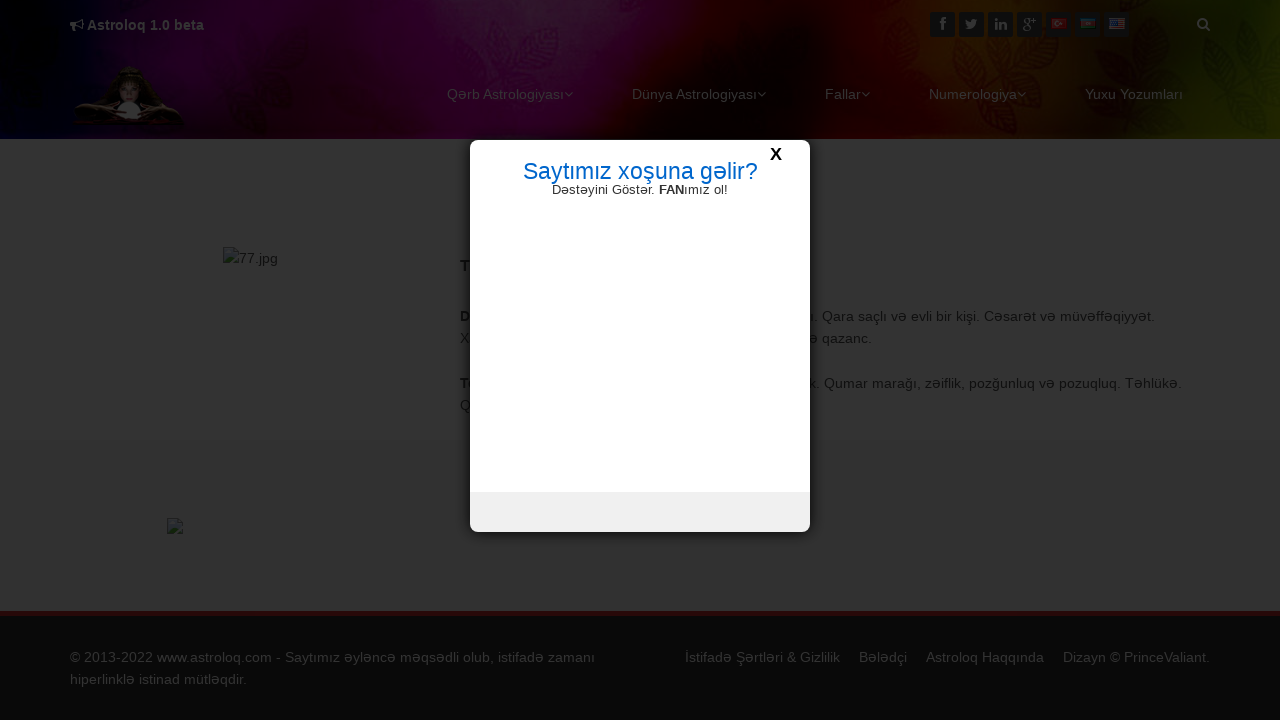

--- FILE ---
content_type: text/html; Charset=utf-8
request_url: https://az.astroloq.com/tarotcards-78
body_size: 8442
content:
<!DOCTYPE html>
<html lang="az">
<head>
	<!--@core CSS-->
	<!--<link href="/Themes/Astroloq/css/min.css" rel="stylesheet">
    <link href="/Themes/Astroloq/css/bootstrap.min.css" rel="stylesheet">
	<link href="/Themes/Astroloq/css/b.min.css" rel="stylesheet">
    <link href="/Themes/Astroloq/css/font-awesome.min.css" rel="stylesheet">
    <link href="/Themes/Astroloq/css/animate.min.css" rel="stylesheet">
    <link href="Themes/Astroloq/css/prettyPhoto.css" rel="stylesheet">
    <link href="/Themes/Astroloq/css/main.css" rel="stylesheet">
    <link href="/Themes/Astroloq/css/responsive.css" rel="stylesheet">-->
	<link href="/Themes/Astroloq/css/rey.css" rel="stylesheet">
	
    <!--[if lt IE 9]>
    <script src="js/html5shiv.js" async></script>
    <script src="js/respond.min.js" async></script>
    <![endif]-->   
    <!--#core CSS-->  
	<!--@meta-->
    <meta charset="utf-8">
    <meta name="viewport" content="width=device-width, initial-scale=1.0">
    <meta name="description" itemprop="description" content="77.jpg">
	<meta name="keywords" itemprop="keywords" content="fal,tarot,burcler,astroloq,astrologiya,numerologiya,fala bax,gündelik,aylıq,illik,bürc,çin,qoroskop,kart,domino, ulduz falı">
    <meta name="author" content="astroloq.com">
	<meta name="copyright" content="https://www.astroloq.com"> 
	<meta name="google-site-verification" content="MwdfLyRms5rl6I-3I4m51lvSOzBfZ9pwLdxFH2rGpYs">
	<meta property="fb:app_id" content="554823791255456"/> 
	<!--#meta-->

    <link rel="icon" type="image/ico" href="/favicon.ico">
    <link rel="shortcut icon" href="/favicon.ico" type="image/x-icon"> 
    <link rel="apple-touch-icon-precomposed" sizes="144x144" href="/apple-touch-icon-57x57.png">
    <link rel="apple-touch-icon-precomposed" sizes="72x72" href="/apple-touch-icon-72x72.png" >
    <link rel="apple-touch-icon-precomposed" sizes="114x114" href="/apple-touch-icon-114x114.png">
	<link href="https://plus.google.com/116989457761806999228" rel="publisher"/>
	<base href="https://az.astroloq.com/">
	<title>Tarot Kartınız - Tilsim Kral</title>
<meta property="og:title" content="" />
<meta property="og:image" content="http://az.astroloq.com/images/tarot/duz/77.jpg" />
<meta property="og:url" content="http://az.astroloq.com/tarotcards.asp?ID=78" />
<meta property="og:description" content="Riyaziyyat qabiliyyəti. Bir sənaye quruluşu başçısı. Qara saçlı və evli bir kişi. Cəsarət və müvəffə.." />
<meta name="twitter:card" content="summary" />
<meta name="twitter:title" content="" />
<meta name="twitter:description" content="Riyaziyyat qabiliyyəti. Bir sənaye quruluşu başçısı. Qara saçlı və evli bir kişi. Cəsarət və müvəffə.." />
<meta name="twitter:image" content="http://az.astroloq.com/images/tarot/duz/77.jpg" /><script type="text/javascript">
  (function(i,s,o,g,r,a,m){i['GoogleAnalyticsObject']=r;i[r]=i[r]||function(){
  (i[r].q=i[r].q||[]).push(arguments)},i[r].l=1*new Date();a=s.createElement(o),
  m=s.getElementsByTagName(o)[0];a.async=1;a.src=g;m.parentNode.insertBefore(a,m)
  })(window,document,'script','//www.google-analytics.com/analytics.js','ga');

 ga('create', 'UA-42294391-2', 'astroloq.com');
 ga('send', 'pageview');
</script>

</head>
<body class="homepage">
	<!--@header-->
    <header id="header">
        <div class="top-bar">
            <div class="container">
                <div class="row">
                    <div class="col-sm-6 col-xs-4">
                        <div class="top-number"><H1><i class="fa fa-bullhorn"></i> Astroloq 1.0 beta</H1></div>
                    </div>
                    <div class="col-sm-6 col-xs-8">
                       <div class="social">
                            <ul class="social-share">
                                <li><a href="https://www.facebook.com/Astroloqcom?ref=hl"><i class="fa fa-facebook"></i></a></li>
                                <li><a href="https://www.twitter.com/Astroloqcom"><i class="fa fa-twitter"></i></a></li>
                                <li><a href="https://www.linkedin.com/company/Astroloq"><i class="fa fa-linkedin"></i></a></li> 
								<li><a href="https://plus.google.com/+Astroloq"><i class="fa fa-google-plus"></i></a></li> 
								<li><a id="tr" href="https://www.astroloq.com"><i class="rey-flag-tr"></i> </a></li>
								<li><a id="az" href="https://az.astroloq.com"><i class="rey-flag-az"></i> </a></li>
								<li><a id="en" href="https://en.astroloq.com"><i class="rey-flag-us"></i> </a></li>
                            </ul>
                            <div class="search">
                                <form role="form" method="post" name="searchform" action="dreams.asp">
                                    <input type="text" class="search-form" autocomplete="off" placeholder="Yuxu Yozumu Axtar" id="search" name="search" title="Yuxu Yozumu Axtar">
                                    <i class="fa fa-search" id="searchbutton"></i>
                                </form>
                           </div>
                       </div>
                    </div>
                </div>
            </div><!--/.container-->
        </div><!--/.top-bar-->
		
<!--Begin Content of NavBar -->
        <nav class="navbar navbar-inverse">
            <div class="container">
                <div class="navbar-header">
                    <button type="button" class="navbar-toggle" data-toggle="collapse" data-target=".navbar-collapse">
                        <span class="sr-only">Toggle navigation</span>
                        <span class="icon-bar"></span>
                        <span class="icon-bar"></span>
                        <span class="icon-bar"></span>
                    </button>
                    <a class="navbar-brand" href="/"><img src="Themes/Astroloq/images/logo.png" alt="logo" width="115" height="60"></a>
                </div>
				
                <div class="collapse navbar-collapse navbar-right">
                    <ul class="nav navbar-nav">
                        <li class="dropdown">
                            <a href="content-1" class="active" data-toggle="dropdown">Qərb Astrologiyası<i class="fa fa-angle-down"></i></a>
                            <ul class="dropdown-menu">
								<li><a href="elements">Elementlər</a></li>
								<li><a href="houses">Evlər</a></li>
								<li><a href="props">Xüsusiyyətlər</a></li>
								<li><a href="stars">Planetlər</a></li>
								<li><a href="signs">Bürclər</a></li>
								<li><a href="asc">Yüksələn Bürclər</a></li>
								<li><a href="compatibility">Bürc Uyumları</a></li>
								<li><a href="daily">Gündelik Bürcler</a></li>
								<li><a href="monthly">Aylıq Bürclər</a></li>
								<li><a href="yearly">İllik Bürclər</a></li>
								<li><a href="birthchart">Doğum Xəritəniz</a></li>
								<li><a href="bioritm">Bioritmlər</a> </li>
								<li><a href="dic">Sözlük</a></li>
                            </ul>
                        </li>	
                        <li class="dropdown">
                            <a href="world" class="dropdown-toggle" data-toggle="dropdown">Dünya Astrologiyası<i class="fa fa-angle-down"></i></a>
                            <ul class="dropdown-menu">
								<li><a href="celtic">Kelt Astrologiyası</a> </li>
								<li><a href="indian">Hindu Astrologiyası</a> </li>
								<li><a href="mayan">Maya Astrologiyası</a> </li>
								<li><a href="egyptian">Misir Astrologiyası</a> </li>
								<li><a href="years">Çin Astrologiyası</a> </li>
								<li><a href="chelements">Çin Elementleri</a> </li>
								<li><a href="chyears">2022 Qara Pələng ili</a> </li>
								<li><a href="content-6">Tarixi məlumat</a> </li>
                            </ul>
                        </li>	
                        <li class="dropdown">
                            <a href="fortune" class="dropdown-toggle" data-toggle="dropdown">Fallar<i class="fa fa-angle-down"></i></a>
                            <ul class="dropdown-menu">
								<li><a href="cards">Kart Falı</a> </li>
								<li><a href="dice">Zər Falı</a> </li>
								<li><a href="domino">Domino Falı</a> </li>
								<li><a href="tarot">Tarot Falı</a> </li>
								<li><a href="tarotone">Tarot Falı (Tək kart)</a></li>
								<li><a href="body">Bədən Falı</a> </li>
								<li><a href="flower">Çiçək Falı</a> </li>
								<li><a href="coffee">Qəhvə Falı</a> </li>
								<li><a href="tarotcards">Tarot Kartları</a> </li>
                            </ul>
                        </li>	
                        <li class="dropdown">
                            <a href="#" class="dropdown-toggle" data-toggle="dropdown">Numerologiya<i class="fa fa-angle-down"></i></a>
                            <ul class="dropdown-menu">
								<li><a href="names">İsim Analizi</a></li>
								<li><a href="chaldean">Kəldani Numerologiyası</a></li>
								<li><a href="birth">Doğum Numerologiyası</a></li>
								<li><a href="content-5">Kəldani Sistemi</a> </li>
								<li><a href="content-8">Pifaqor Sistemi</a></li>
                            </ul>
                        </li>					
                        <li><a href="dreams">Yuxu Yozumları</a></li>
						<!--<li class="dropdown">
							<a href="#" class="dropdown-toggle" data-toggle="dropdown"><i class="fa fa-flag"></i></a>
                            <ul class="dropdown-menu">
								<li><a id="tr" href="https://www.astroloq.com">Türkçe</a></li>
								<li><a id="az" href="https://az.astroloq.com">Azərbaycanca</a></li>
								<li><a id="en" href="https://en.astroloq.com">English</a></li>
                            </ul>
						</li>-->				
                    </ul>
                </div>
            </div><!--/.container-->
        </nav><!--/nav-->
		
    </header>
	<!--#header-->
<!--Begin Content of Full Layout -->
<div class="media center"><div class="container">
	<a href="https://instagram.com/digitalsattest" title="Digital SAT hazırlıq üçün imtahanlar"><img src="images/AdSAT.jpg" width="100%" style="max-width:720px;"></a><br/>	
	<!--<a href="https://www.metbexdenxeberler.com" title="Azərbaycan Türk mətbəxindən yemək reseptləri"><img src="images/yemektarifi.gif" width="100%" style="max-width:720px;"></a>-->
</div></div>
			<div class="media">
				<div class="container">
					<!--startloop-->
	                        <div class="row">  
                                <div class="col-md-12 col-md-4 text-center">
                                    <div class="entry-meta">
										<p><img class="img-circle" border="0" src="/images/tarot/duz/77.jpg" alt="77.jpg"></p>
                                    </div>
                                </div>
                                <div class="col-md-12 col-md-8 blog-content">
                                    <h2><h4>Tilsim Kral</h4><br/><p align='left'><strong>Düz - </strong> Riyaziyyat qabiliyyəti. Bir sənaye quruluşu başçısı. Qara saçlı və evli bir kişi. Cəsarət və müvəffəqiyyət. Xarakteri və zəkasıyla yüksəlmiş bir adam. İş sahəsində qazanc.</p><p align='left'><strong>Ters - </strong> Yaşlı və pis bir adam. Təhlükə, pozuqluq və pislik. Qumar marağı, zəiflik, pozğunluq və pozuqluq. Təhlükə. Qabiliyyətlərin pis istiqamətdə istifadəsi.</p></h2>
                                </div>
                            </div>
							<div class="row">
								<div class="col-md-12">							
								<!--<p class="lead"></p>-->
								
								</div>
							</div>
					<!--endloop-->
				</div>
            </div><!--/.no-margin-->
<!--End Content of Full Layout -->

    <section id="bottom">
	<div class="container">
	<!--<a href='https://www.ilk10.az/' rel="nofollow" target=_blank><img border=0 alt='ILK-10 Azeri Website Directory' src='https://www.ilk10.az/counter/count3.php?color=invis.azflag&id=36187'></a>  -->
<!-- begin of Top100 code -->
	<a href="https://top100.rambler.ru/navi/3120599/" rel="nofollow">
	<img src="https://counter.rambler.ru/top100.cnt?3120599" alt="Rambler's Top100" border="0" />
	</a>
<!-- end of Top100 code -->
<!--LiveInternet counter--><a href="https://www.liveinternet.ru/click"
target="_blank" rel='nofollow'><img id="licntDCA8" width="88" height="31" style="border:0" 
title="LiveInternet: number of pageviews and visitors for 24 hours is shown"
src="[data-uri]"
alt=""/></a><script>(function(d,s){d.getElementById("licntDCA8").src=
"https://counter.yadro.ru/hit?t52.6;r"+escape(d.referrer)+
((typeof(s)=="undefined")?"":";s"+s.width+"*"+s.height+"*"+
(s.colorDepth?s.colorDepth:s.pixelDepth))+";u"+escape(d.URL)+
";h"+escape(d.title.substring(0,150))+";"+Math.random()})
(document,screen)</script><!--/LiveInternet-->


	<a title="Milli Net" href="https://www.millinet.az/" rel="nofollow" ><img width="88" border="0" src="https://millinet.az/i/mlogo/2013/2.png" /></a>
    </div>	

	</section><!--/#bottom-->

<!--Begin Content of Footer -->

    <footer id="footer" class="midnight-blue">
        <div class="container">
            <div class="row">
                <div class="col-sm-6">
                    &copy; 2013-2022 www.astroloq.com - Saytımız əyləncə məqsədli olub, istifadə zamanı hiperlinklə istinad mütləqdir.
                </div>
                <div class="col-sm-6">
                    <ul class="pull-right">
                        <li><a href="content-20">İstifadə Şərtləri &amp; Gizlilik</a></li>
                        <li><a href="content-21">Bələdçi</a></li>
                        <li><a href="content-22">Astroloq Haqqında</a></li>
                        <li><a href="#">Dizayn © PrinceValiant.</a></li>
                    </ul>
                </div>
            </div>
        </div>
    </footer><!--/#footer-->

<!--End Content of Footer-->

    <!--<script src="Themes/Astroloq/js/jquery.js"></script>
    <script src="Themes/Astroloq/js/bootstrap.min.js"></script>
    <script src="Themes/Astroloq/js/jquery.prettyPhoto.js"></script>
    <script src="Themes/Astroloq/js/jquery.isotope.min.js"></script>-->
    <script src="/Themes/Astroloq/js/main.js"></script>
    <!--<script src="Themes/Astroloq/js/wow.min.js"></script>-->
	
	<!-- facebook like box starts -->
<!-- popup box stylings -->
<style type="text/css">
#fb-back { display: none; background: rgba(0,0,0,0.8);   width: 100%; height: 100%; position: fixed; top: 0;   left: 0; z-index: 99999;}
#fb-exit { width: 100%; height: 100%; }
.fb-box-inner { width:300px; position: relative; display:block; padding: 20px 0px 0px; margin:0 auto; text-align:center; }
#fb-close { cursor: pointer; position: absolute; top: 5px; right: 5px; font-size: 18px; font-weight:700; color: #000; z-index: 99999; display:inline-block; line-height: 18px; height:18px;width: 18px; }
#fb-close:hover { color:#06c; }
#fb-box { min-width: 340px; min-height: 360px; position: absolute; top: 50%; left: 50%; margin: -220px 0 0 -170px; -webkit-box-shadow: 0px 0px 16px #000; -moz-box-shadow: 0px 0px 16px #000; box-shadow: 0px 0px 16px #000; -webkit-border-radius: 8px;-moz-border-radius: 8px; border-radius: 8px;
background: #fff; /* pop up box bg color */
border-bottom: 40px solid #f0f0f0;  /* pop up bottom border color/size */
}
.fb-box-inner h3 { line-height: 1; margin:0 auto; text-transform:none;letter-spacing:none;
font-size: 23px!important;  /* header size */
color:#06c!important; /* header color */
}
.fb-box-inner p { line-height: 1; margin:0 auto 20px;text-transform:none;letter-spacing:none;
font-size: 13px!important; /* header size  */
color:#333!important; /* text color */
}
a.fb-link { position:relative;margin: 0 auto; display: block; text-align:center; color: #333; /* link color */
bottom: -30px;
}
#fb-box h3,#fb-box p, a.fb-link { max-width:290px; padding:0; }
</style>

<!-- facebook plugin -->
<div id='fb-back'>
<div id="fb-exit"> </div>
  <div id='fb-box'>
   <div class="fb-box-inner">
   <div id="fb-close">X</div>
<!-- edit your popup header text here -->
<h3>Saytımız xoşuna gəlir?</h3>
<!-- edit your supporting text here  -->
<p>Dəstəyini Göstər. <b>FAN</b>ımız ol!</p>
<!-- edit your fb name below -->
     <iframe allowtransparency='true' frameborder='0' scrolling='no' src='//www.facebook.com/plugins/likebox.php?href=https://www.facebook.com/Astroloqcom&width=290&height=275&colorscheme=light&show_faces=true&border_color=%23ffffff&stream=false&header=false'style='border: 0 none; overflow: hidden; width: 290px; height: 270px;text-align:center;margin:0 auto;'></iframe>
<!-- edit your supporting link here  -->
<a class="fb-link" href="//az.astroloq.com/content-22"> </a>  
</div>
 </div>
</div>
<!-- popup plug-in snippet  -->
<script type='text/javascript'>
//<![CDATA[
//grab user's browser info and calculates/saves first visit
jQuery.cookie = function (key, value, options) { if (arguments.length > 1 && String(value) !== "[object Object]") { options = jQuery.extend({}, options); if (value === null || value === undefined) { options.expires = -1; }
if (typeof options.expires === 'number') { var days = options.expires,  t = options.expires = new Date();  t.setDate(t.getDate() + days); } value = String(value); return (document.cookie = [encodeURIComponent(key), '=', options.raw ? value : encodeURIComponent(value), options.expires ? '; expires=' + options.expires.toUTCString() : '', options.path ? '; path=' + options.path : '', options.domain ? '; domain=' + options.domain : '', options.secure ? '; secure' : ''].join('')); }
options = value || {}; var result, decode = options.raw ? function (s) { return s; } : decodeURIComponent; return (result = new RegExp('(?:^|; )' + encodeURIComponent(key) + '=([^;]*)').exec(document.cookie)) ? decode(result[1]) : null; };
// the pop up actions
$(function ($) {
  if ($.cookie('popup_fb') != 'yes') {
    $('#fb-back').delay(400).fadeIn("slow"); // options slow or fast
    $('#fb-close, #fb-exit').click(function () {
      $('#fb-back').stop().fadeOut("slow"); // options slow or fast
    });
 }
//initiate popup function by setting up the cookie expiring time
$.cookie('popup_fb', 'yes', { path: '/', expires: 1 });
});
//]]>
</script>
<!-- facebook like box ends --><!-- Quantcast Tag -->
<script type="text/javascript">
var _qevents = _qevents || [];

(function() {
var elem = document.createElement('script');
elem.src = (document.location.protocol == "https:" ? "https://secure" : "http://edge") + ".quantserve.com/quant.js";
elem.async = true;
elem.type = "text/javascript";
var scpt = document.getElementsByTagName('script')[0];
scpt.parentNode.insertBefore(elem, scpt);
})();

_qevents.push({
qacct:"p-6pdkRpzf_bfTn"
});
</script>

<noscript>
<div style="display:none;">
<img src="//pixel.quantserve.com/pixel/p-6pdkRpzf_bfTn.gif" border="0" height="1" width="1" alt="Quantcast"/>
</div>
</noscript>
<!-- End Quantcast tag -->
<script src="/Themes/Astroloq/js/Adder.js" async></script>
</body>
</html>

--- FILE ---
content_type: text/plain
request_url: https://www.google-analytics.com/j/collect?v=1&_v=j102&a=1268312179&t=pageview&_s=1&dl=https%3A%2F%2Faz.astroloq.com%2Ftarotcards-78&ul=en-us%40posix&dt=Tarot%20Kart%C4%B1n%C4%B1z%20-%20Tilsim%20Kral&sr=1280x720&vp=1280x720&_u=IEBAAAABAAAAACAAI~&jid=1443178627&gjid=1690623474&cid=549926625.1768963126&tid=UA-42294391-2&_gid=1388149202.1768963126&_r=1&_slc=1&z=1418507232
body_size: -450
content:
2,cG-DGXM61P4S1

--- FILE ---
content_type: application/javascript
request_url: https://az.astroloq.com/Themes/Astroloq/js/Adder.js
body_size: 884
content:
<!--

jQuery.fn.addtocopy = function (usercopytxt) {
    var options = { htmlcopytxt: '<br>Mənbə: <a href="' + window.location.href + '">' + window.location.href + '</a><br>', minlen: 25, addcopyfirst: false }
    $.extend(options, usercopytxt);
    var copy_sp = document.createElement('span');
    copy_sp.id = 'ctrlcopy';
    copy_sp.innerHTML = options.htmlcopytxt;
    return this.each(function () {
        $(this).mousedown(function () { $('#ctrlcopy').remove(); });
        $(this).mouseup(function () {
            if (window.getSelection) {	//good times 
                var slcted = window.getSelection();
                var seltxt = slcted.toString();
                if (!seltxt || seltxt.length < options.minlen) return;
                var nslct = slcted.getRangeAt(0);
                seltxt = nslct.cloneRange();
                seltxt.collapse(options.addcopyfirst);
                seltxt.insertNode(copy_sp);
                if (!options.addcopyfirst) nslct.setEndAfter(copy_sp);
                slcted.removeAllRanges();
                slcted.addRange(nslct);
            } else if (document.selection) {	//bad times
                var slcted = document.selection;
                var nslct = slcted.createRange();
                var seltxt = nslct.text;
                if (!seltxt || seltxt.length < options.minlen) return;
                seltxt = nslct.duplicate();
                seltxt.collapse(options.addcopyfirst);
                seltxt.pasteHTML(copy_sp.outerHTML);
                if (!options.addcopyfirst) { nslct.setEndPoint("EndToEnd", seltxt); nslct.select(); }
            }
        });
    });
}
$(function () { 
            $("#content").addtocopy( 
                { 
                    htmlcopytxt: '<br>Daha çox: <a href="' + window.location.href + '">' + window.location.href + '</a>', minlen: 35, addcopyfirst: false
                } 
            ); 
        });



var rate;
var MIE4 = 0;
if(navigator.appName == "Microsoft Internet Explorer" && navigator.appVersion.charAt(0) >= 4) MIE4 = 1;


function addFav(){

if(MIE4)
  {
  window.external.addFavorite('http://www.astroloq.com/','!Bürcünüz ');
  }else{
  alert('Saytımızı Favoritlərinizə əlavə etmək üçün Ctrl+D tuşlarından istifadə edin')
  }
}



function ins(z) {
    if (!document.getElementById) return false;
    document.getElementById("top_link").style.display = "none";
    document.getElementById(z).style.display = "block";
}

function outs(z) {
    if (!document.getElementById) return false;
    document.getElementById(z).style.display = "none";
    document.getElementById("top_link").style.display = "block";
}



//-->